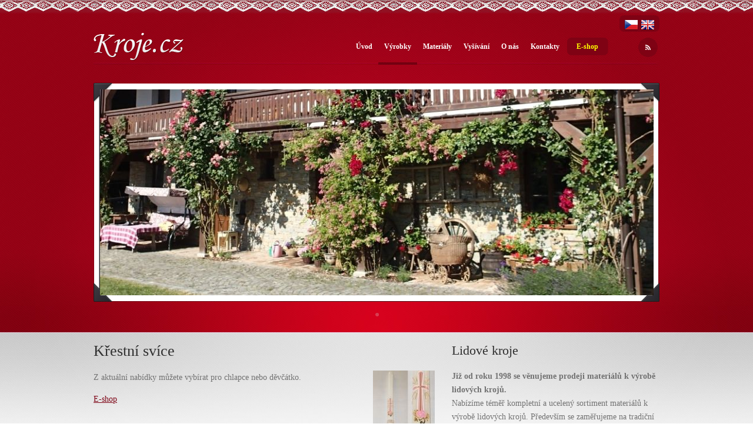

--- FILE ---
content_type: text/html; charset=UTF-8
request_url: https://www.kroje.cz/vyrobky-krestni-svice?sid=72c74b74b5977ead2cb91e876083fc14
body_size: 2578
content:
<!DOCTYPE html>
<!--[if lt IE 7]>      <html class="no-js lt-ie9 lt-ie8 lt-ie7"> <![endif]-->
<!--[if IE 7]>         <html class="no-js lt-ie9 lt-ie8"> <![endif]-->
<!--[if IE 8]>         <html class="no-js lt-ie9"> <![endif]-->
<!--[if gt IE 8]><!--> <html class="no-js"> <!--<![endif]-->
<head>
		<meta charset="utf-8">
	<meta http-equiv="X-UA-Compatible" content="IE=edge,chrome=1">
	<meta http-equiv="content-language" content="cs" />
	<meta name="viewport" content="width=device-width">
			<meta name="robots" content="index, follow" />
		<title>Křestní svíce | Kroje.cz</title>
	<meta name="description" content="Křestní svíce" />
	<meta name="keywords" content="Křestní svíce, Lidové kroje" />
	<meta name="author" content="GRAWEB s.r.o., grafika a webdesign" />
	<link href="/layout/main.css?9" rel="stylesheet" type="text/css" media="screen" />
	<script src="/js/libs/modernizr-2.6.2.min.js"></script>
	<script src="/js/libs/jquery-1.11.1.min.js" type="text/javascript"></script>
	<script type='text/javascript' src='/admin_inc/modules/system/javascript/presentation.js'></script>
	<script type="text/javascript" src="/js/jquery.tools.min.js?v1"></script>
	<script type="text/javascript" src="/js/thickbox-compressed.js?v1"></script>
	<link href="/js/thickbox.css" rel="stylesheet" type="text/css" media="screen" />
	<script src="/js/CookieBar_cs/CookieBar.js"></script>
	<script src="/js/main.js" type="text/javascript"></script>
</head>
<body>

<div id='hdr-spc'>
	<div id='header'>
		<p id='logo'>
			<a href='/'><img src='/layout/images/logo.png' alt='Kroje.cz' /></a>
		</p>
        <div id="langs">
            <a href="/vyrobky-krestni-svice"><img src="/layout/images/flag-cs-24.png" alt="Česky" title="Česky" /></a>
            <a href="/products-baptismal-candle"><img src="/layout/images/flag-en-24.png" alt="English" title="English" /></a>
            		</div>
				 			<div id='main-img'>
				<div class="scrollable">
					<div class="items">
											<div>
															<img src='/obrazky-soubory/uvod-f40e5.jpg' alt='' />													</div>
										</div>
				</div>
				<div class='navi'>
										<a href='#0' class='active'><span>x</span></a>
									</div>
							</div>
				<ul id='nav'>
			<li><a href="/?gr_sid=72c74b74b5977ead2cb91e876083fc14">Úvod</a></li>
		
									<li class="selected">
			<a href='/vyrobky?gr_sid=72c74b74b5977ead2cb91e876083fc14'>Výrobky</a>
			</li>
									<li>
			<a href='/materialy?gr_sid=72c74b74b5977ead2cb91e876083fc14'>Materiály</a>
			</li>
									<li>
			<a href='/vysivani?gr_sid=72c74b74b5977ead2cb91e876083fc14'>Vyšívání</a>
			</li>
									<li>
			<a href='/o-firme?gr_sid=72c74b74b5977ead2cb91e876083fc14'>O nás</a>
			</li>
									<li>
			<a href='/kontakt?gr_sid=72c74b74b5977ead2cb91e876083fc14'>Kontakty</a>
			</li>
									<li class="last">
			<a href='/sortiment?gr_sid=72c74b74b5977ead2cb91e876083fc14'>E-shop</a>
			</li>
					</ul>
		
		
		
		
		<p id='fb'>
						<a href='/rss' title="RSS" class="hint"><img src='/layout/images/rss.gif' alt='RSS' /></a>
		</p>
		
	</div>


			<div id='cont-spc'>
			<div id='content'>

				<div id='cont-inn'>
					<div id='article'>
	


                                    

    <h1>Křestní svíce</h1>




<div id="perex">
<div class="art-main-img">
<a href="/obrazky-soubory/010065v-27928.jpg" rel='imagebox-lights' title=''>	<img src="/obrazky-soubory/010065v-e07b8.jpg" alt="" width='105' height='130' />
</a></div>

<p>Z aktuální nabídky můžete vybírat pro chlapce nebo děvčátko.</p>

<p><a href="http://www.kroje.cz/krestni-svice">E-shop</a></p></div>
<!--/perex -->







                            

        


    </div>    <div id='column'>
                    <h2>Lidové kroje</h2>

<p><strong>Již od roku 1998 se věnujeme prodeji materiálů k výrobě lidových krojů.</strong><br />
Nabízíme téměř kompletní a ucelený sortiment materiálů k výrobě lidových krojů. Především se zaměřujeme na tradiční přírodní materiály. Abychom vyhověli některým specifickým požadavkům našich zákazníků, necháváme některé druhy metráže, krajek, prýmků, stuh, šátků aj. zakázkově vyrábět u našich domácích i zahraničních dodavatelů.</p>

<div class="hr">&nbsp;</div>

<h2>Kontaktujte nás</h2>

<p><img alt="" src="/layout/images/map.png" style="float:right; margin-top:10px" /> <strong>Ivana Blanářová</strong><br />
Brumovice 430<br />
691 11</p>

<p>mobil: (00420) 775 900 430<br />
e-mail: <a href="mailto:info&#064;kroje.cz">info&#064;kroje.cz</a></p>
            </div>

<div class='break'></div>

            <h2>Doporučujeme Vám</h2>
    <p class='recommended'>
                    <a href="http://www.promuzeum.cz/" onclick='return w(this.href)'>
            <img src="/obrazky-soubory/safe_image1-0470d.jpg" alt="Spolek pro muzeum" class='main' />
            <img src="/obrazky-soubory/safe_image1-0470d.jpg" alt="Spolek pro muzeum" class='alter' />        </a>
                    </p>        <div class='break'></div>

</div></div></div></div><div class='break'></div>
<div id='footer'>
	<div id='ft-inn'>
		<div style="display:flex;">
        <p class='lf' style="padding: 25px 50px; margin: 0;">Copyright 2012 &copy; Materiály na kroje Ivana Blanářová</p>
        <p class='lf' style="padding: 25px 50px; margin: 0;"><a href='/pdf/GDPR_kroje.pdf'>GDPR</a></p>
        <p class='rt' style="padding: 25px 50px; margin: 0;">
			Vyrobila reklamní agentura
			<a href='http://www.graweb.com/' onclick='return w(this.href)'>Graweb, s.r.o.</a>
		</p>
		</div>
        
		<img src='/layout/images/oppi.jpg' width='960' height='89' alt='' />
	</div>
</div>

                <script src="/js/libs/jquery.bxslider/jquery.bxslider.min.js" type="text/javascript"></script>
        <script src="/js/libs/magnific-popup/jquery.magnific-popup.min.js" type="text/javascript"></script>
        <script src="/js/libs/jquery.tipsy.js" type="text/javascript"></script>
        <script src="/js/libs/datepicker/datepicker.min.js" type="text/javascript"></script>
        <script src="/js/libs/jquery.auto-complete/jquery.auto-complete.min.js" type="text/javascript"></script>
        <script src="/js/trans.php" type="text/javascript"></script>
        <script src="/js/plugins.js" type="text/javascript"></script>
        <script src="/js/script.js?5" type="text/javascript"></script>
        

<script type="text/javascript">

  var _gaq = _gaq || [];
  _gaq.push(['_setAccount', 'UA-4757791-18']);
  _gaq.push(['_trackPageview']);

  (function() {
    var ga = document.createElement('script'); ga.type = 'text/javascript'; ga.async = true;
    ga.src = ('https:' == document.location.protocol ? 'https://ssl' : 'http://www') + '.google-analytics.com/ga.js';
    var s = document.getElementsByTagName('script')[0]; s.parentNode.insertBefore(ga, s);
  })();

</script>

  <!-- Start of SmartSupp Live Chat script -->
  <script type="text/javascript">
  var _chatcfg = _chatcfg || {};
  _chatcfg['chatKey'] = "49a4cb2488f65269748f84965b33fba8f13e100a";
  _chatcfg['cookieDomain'] = ".kroje.cz";
  window.smartchat||(function(d) {
          window.smartchat = true;
          var chat = d.createElement('script'); chat.async = true;
          chat.type = 'text/javascript'; chat.charset = 'utf-8';
          chat.src = "http://www.smartsupp.com/chat/build/loader.js?t="+(new Date()).getTime();
          var s = d.getElementsByTagName('script')[0]; s.parentNode.insertBefore(chat, s);
  })(document);
  </script>
   <!-- End of SmartSupp Live Chat script -->


</body>
</html>

--- FILE ---
content_type: application/javascript
request_url: https://www.kroje.cz/js/plugins.js
body_size: 3553
content:
// Avoid `console` errors in browsers that lack a console.
(function() {
    var method;
    var noop = function () {};
    var methods = [
        'assert', 'clear', 'count', 'debug', 'dir', 'dirxml', 'error',
        'exception', 'group', 'groupCollapsed', 'groupEnd', 'info', 'log',
        'markTimeline', 'profile', 'profileEnd', 'table', 'time', 'timeEnd',
        'timeStamp', 'trace', 'warn'
    ];
    var length = methods.length;
    var console = (window.console = window.console || {});

    while (length--) {
        method = methods[length];

        // Only stub undefined methods.
        if (!console[method]) {
            console[method] = noop;
        }
    }
}());

/*jQuery(function($){
    $.datepicker.regional['cs'] = {
        closeText: 'Zavřít',
        prevText: 'Předchozí',
        nextText: 'Další',
        currentText: 'Dnes',
        monthNames: ['Leden','Únor','Březen','Duben','Květen','Červen','Červenec','Srpen','Září','Říjen','Listopad','Prosinec'],
        monthNamesShort: ['Led.','Únor','Bře.','Dub.','Kvě.','Čer.','Čec.','Srp.','Zář.','Říj.','Lis.','Pro.'],
        dayNames: ['Neděle','Pondělí','Úterý','Středa','Čtvrtek','Pátek','Sobota'],
        dayNamesShort: ['Ne.','Po.','Út.','St.','Čt.','Pá.','So.'],
        dayNamesMin: ['Ne','Po','Ut','St','Čt','Pa','So'],
        weekHeader: 'Týd.',
        dateFormat: 'd. m. yy',
        firstDay: 1,
        isRTL: false,
        showMonthAfterYear: false,
        yearSuffix: ''};
    //$.datepicker.setDefaults($.datepicker.regional['cs']);
    //$.datepicker.regional['en'].dateFormat = 'dd/mm/yyyy';
});*/

/* Placeholders - /js/libs/Placeholders.min.js */
var Placeholders=function(){var validTypes=["text","search","url","tel","email","password","number","textarea"],settings={live:false,hideOnFocus:false,className:"placeholderspolyfill",textColor:"#999",styleImportant:true},badKeys=[37,38,39,40],interval,valueKeyDown,classNameRegExp=new RegExp("\\b"+settings.className+"\\b");function cursorToStart(elem){var range;if(elem.createTextRange){range=elem.createTextRange();range.move("character",0);range.select()}else if(elem.selectionStart){elem.focus();
    elem.setSelectionRange(0,0)}}function focusHandler(){var type;if(this.value===this.getAttribute("placeholder"))if(!settings.hideOnFocus)cursorToStart(this);else{this.className=this.className.replace(classNameRegExp,"");this.value="";type=this.getAttribute("data-placeholdertype");if(type)this.type=type}}function blurHandler(){var type;if(this.value===""){this.className=this.className+" "+settings.className;this.value=this.getAttribute("placeholder");type=this.getAttribute("data-placeholdertype");if(type)this.type=
    "text"}}function submitHandler(){var inputs=this.getElementsByTagName("input"),textareas=this.getElementsByTagName("textarea"),numInputs=inputs.length,num=numInputs+textareas.length,element,placeholder,i;for(i=0;i<num;i+=1){element=i<numInputs?inputs[i]:textareas[i-numInputs];placeholder=element.getAttribute("placeholder");if(element.value===placeholder)element.value=""}}function keydownHandler(event){valueKeyDown=this.value;return!(valueKeyDown===this.getAttribute("placeholder")&&badKeys.indexOf(event.keyCode)>
    -1)}function keyupHandler(){var type;if(this.value!==valueKeyDown){this.className=this.className.replace(classNameRegExp,"");this.value=this.value.replace(this.getAttribute("placeholder"),"");type=this.getAttribute("data-placeholdertype");if(type)this.type=type}if(this.value===""){blurHandler.call(this);cursorToStart(this)}}function addEventListener(element,event,fn){if(element.addEventListener)return element.addEventListener(event,fn.bind(element),false);if(element.attachEvent)return element.attachEvent("on"+
    event,fn.bind(element))}function addEventListeners(element){if(!settings.hideOnFocus){addEventListener(element,"keydown",keydownHandler);addEventListener(element,"keyup",keyupHandler)}addEventListener(element,"focus",focusHandler);addEventListener(element,"blur",blurHandler)}function updatePlaceholders(){var inputs=document.getElementsByTagName("input"),textareas=document.getElementsByTagName("textarea"),numInputs=inputs.length,num=numInputs+textareas.length,i,form,element,oldPlaceholder,newPlaceholder;
    for(i=0;i<num;i+=1){element=i<numInputs?inputs[i]:textareas[i-numInputs];newPlaceholder=element.getAttribute("placeholder");if(validTypes.indexOf(element.type)>-1)if(newPlaceholder){oldPlaceholder=element.getAttribute("data-currentplaceholder");if(newPlaceholder!==oldPlaceholder){if(element.value===oldPlaceholder||element.value===newPlaceholder||!element.value){element.value=newPlaceholder;element.className=element.className+" "+settings.className}if(!oldPlaceholder){if(element.form){form=element.form;
        if(!form.getAttribute("data-placeholdersubmit")){addEventListener(form,"submit",submitHandler);form.setAttribute("data-placeholdersubmit","true")}}addEventListeners(element)}element.setAttribute("data-currentplaceholder",newPlaceholder)}}}}function createPlaceholders(){var inputs=document.getElementsByTagName("input"),textareas=document.getElementsByTagName("textarea"),numInputs=inputs.length,num=numInputs+textareas.length,i,element,form,placeholder;for(i=0;i<num;i+=1){element=i<numInputs?inputs[i]:
    textareas[i-numInputs];placeholder=element.getAttribute("placeholder");if(validTypes.indexOf(element.type)>-1)if(placeholder){if(element.type==="password")try{element.type="text";element.setAttribute("data-placeholdertype","password")}catch(e){}element.setAttribute("data-currentplaceholder",placeholder);if(element.value===""||element.value===placeholder){element.className=element.className+" "+settings.className;element.value=placeholder}if(element.form){form=element.form;if(!form.getAttribute("data-placeholdersubmit")){addEventListener(form,
    "submit",submitHandler);form.setAttribute("data-placeholdersubmit","true")}}addEventListeners(element)}}}function init(opts){var test=document.createElement("input"),opt,styleElem,styleRules,i,j;if(typeof test.placeholder==="undefined"){for(opt in opts)if(opts.hasOwnProperty(opt))settings[opt]=opts[opt];styleElem=document.createElement("style");styleElem.type="text/css";var importantValue=settings.styleImportant?"!important":"";styleRules=document.createTextNode("."+settings.className+" { color:"+
    settings.textColor+importantValue+"; }");if(styleElem.styleSheet)styleElem.styleSheet.cssText=styleRules.nodeValue;else styleElem.appendChild(styleRules);document.getElementsByTagName("head")[0].appendChild(styleElem);if(!Array.prototype.indexOf)Array.prototype.indexOf=function(obj,start){for(i=start||0,j=this.length;i<j;i+=1)if(this[i]===obj)return i;return-1};if(!Function.prototype.bind)Function.prototype.bind=function(oThis){if(typeof this!=="function")throw new TypeError("Function.prototype.bind - what is trying to be bound is not callable");
    var aArgs=Array.prototype.slice.call(arguments,1),fToBind=this,FNop=function(){},fBound=function(){return fToBind.apply(this instanceof FNop?this:oThis,aArgs.concat(Array.prototype.slice.call(arguments)))};FNop.prototype=this.prototype;fBound.prototype=new FNop;return fBound};createPlaceholders();if(settings.live)interval=setInterval(updatePlaceholders,100);return true}return false}return{init:init,refresh:updatePlaceholders}}();

/* AJAX start */
jQuery.extend({
    granet: {
        updateSnippet: function (id, html) {
            jQuery("#" + id).html(html);
        },

        success: function (payload) {
            jQuery(".ajax-spinner").hide();

            // redirect
            if (payload.redirect) {
                window.location.href = payload.redirect;
                return;
            }

            // snippets
            if (payload.snippets) {
                for (var i in payload.snippets) {
                    jQuery.granet.updateSnippet(i, payload.snippets[i]);
                }
            }

            // calls
            if (payload.calls) {
                for (var fnname in payload.calls) {
                    window[fnname](payload.calls[fnname]);
                }
            }

        }
    }
});

// forms
jQuery.fn.extend({
    ajaxSubmit: function (callback) {
        var form;
        var sendValues = {};

        if (this.is(":submit")) { // submit button
            form = this.parents("form");
            sendValues[this.attr("name")] = this.val() || "";
        } else if (this.is("form")) { // form
            form = this;
        } else { // invalid element, do nothing
            return null;
        }

        // validation
        if (form.get(0).onsubmit && !form.get(0).onsubmit()) return null;

        // get values
        var values = form.serializeArray();

        for (var i = 0; i < values.length; i++) {
            var name = values[i].name;
            // multi
            if (name in sendValues) {
                var val = sendValues[name];
                if (!(val instanceof Array)) {
                    val = [val];
                }
                val.push(values[i].value);
                sendValues[name] = val;
            } else {
                sendValues[name] = values[i].value;
            }
        }

        // send ajax request
        var ajaxOptions = {
            url: form.attr("action"),
            data: sendValues,
            type: form.attr("method") || "get"
        };

        if (callback) {
            ajaxOptions.success = callback;
        }

        return jQuery.ajax(ajaxOptions);
    }
});

jQuery.ajaxSetup({
    success: jQuery.granet.success,
    dataType: "json"
});

$("a.ajax").on("click", function (event) {
    event.preventDefault();
    $.get(this.href);
    $(".ajax-spinner").show();
});

$("form.ajax").submit(function () {
    $(this).ajaxSubmit();
    return false;
});
/* AJAX - end */

// custom select
(function($){
    $.fn.extend({

        customSelect : function(options) {
            //if(!$.browser.msie || ($.browser.msie&&$.browser.version>6)){
            return this.each(function() {
                var settings = $.extend({
                    default_height: 16 // minimal height of select (if computed value is <= 0)
                }, options);
                var currentSelected = $(this).find(':selected');
                var html = currentSelected.html();
                if(!html){ html='&nbsp;'; }
                var sp = $('<span>');
                sp.attr('class', $(this).attr('class'));
                sp.addClass('customStyleSelectBox');
                sp.html('<span class="customStyleSelectBoxInner">'+html+'</span>');
                $(this).after(sp).css({position:'absolute', opacity:0,fontSize:$(this).next().css('font-size')});
                var selectBoxSpan = $(this).next();
                var selectBoxWidth = parseInt($(this).width(), 10) - parseInt(selectBoxSpan.css('padding-left'), 10) -parseInt(selectBoxSpan.css('padding-right'), 10);
                var selectBoxSpanInner = selectBoxSpan.find(':first-child');
                selectBoxSpan.css({display:'inline-block'});
                selectBoxSpanInner.css({display:'inline-block'});
                //selectBoxSpanInner.css({width:selectBoxWidth, display:'inline-block'});
                var selectBoxHeight = parseInt(selectBoxSpan.height(), 10) + parseInt(selectBoxSpan.css('padding-top'), 10) + parseInt(selectBoxSpan.css('padding-bottom'), 10);
                if (parseInt(selectBoxSpan.height(), 10) <= 0) {
                    selectBoxHeight = settings.default_height;
                }
                $(this).height(selectBoxHeight + 'px').css('height', selectBoxHeight + 'px');
                //$(this).height(selectBoxHeight).change(function(){
                $(this).change(function(){
                    // selectBoxSpanInner.text($(this).val()).parent().addClass('changed');   This was not ideal
                    selectBoxSpanInner.text($(this).find(':selected').text()).parent().addClass('changed');
                    // Thanks to Juarez Filho & PaddyMurphy
                });

            });
            //}
        }
    });
})(jQuery);

--- FILE ---
content_type: application/javascript
request_url: https://www.kroje.cz/js/libs/datepicker/datepicker.min.js
body_size: 3046
content:
/*!
 * Datepicker v0.1.0
 * https://github.com/fengyuanchen/datepicker
 *
 * Copyright 2014 Fengyuan Chen
 * Released under the MIT license
 */

!function(a){"function"==typeof define&&define.amd?define(["jquery"],a):a(jQuery)}(function(a){"use strict";var b=a(window),c=a(document),d=function(b,c){this.$element=a(b),this.defaults=a.extend({},d.defaults,this.$element.data(),a.isPlainObject(c)?c:{}),this.init()};d.prototype={constructor:d,init:function(){var b=this.defaults.trigger;this.$trigger=b?a(b):this.$element,this.$picker=a(this.defaults.template),this.$years=this.$picker.find("[data-type='years picker']"),this.$months=this.$picker.find("[data-type='months picker']"),this.$days=this.$picker.find("[data-type='days picker']"),this.$picker.appendTo("body"),this.place(),this.hide(),this.format=d.fn.parseFormat(this.defaults.dateFormat),this.fillWeek(),this.enable()},enable:function(){this.enabled||(this.$element.is("input")&&(this.$element.on("keyup",a.proxy(this.update,this)),this.defaults.trigger||this.$element.on("focus",a.proxy(this.show,this))),this.$trigger.on("click",a.proxy(this.show,this)),this.$picker.on({click:a.proxy(this.click,this),mousedown:a.proxy(this.mousedown,this)}),this.update(),this.enabled=!0)},disable:function(){this.enabled&&(this.$element.is("input")&&(this.$element.off("keyup",this.update),this.defaults.trigger||this.$element.off("focus",this.show)),this.$trigger.off("click",this.show),this.$picker.off({click:this.click,mousedown:this.mousedown}),this.hide(),this.enabled=!1)},showView:function(a){var b=this.format;if(b.year||b.month||b.day)switch(a){case 2:case"years":this.$months.hide(),this.$days.hide(),b.year?(this.fillYears(),this.$years.show()):this.showView(0);break;case 1:case"months":this.$years.hide(),this.$days.hide(),b.month?(this.fillMonths(),this.$months.show()):this.showView(2);break;default:this.$years.hide(),this.$months.hide(),b.day?(this.fillDays(),this.$days.show()):this.showView(1)}},hideView:function(){this.defaults.autoClose&&this.hide()},place:function(){var a=this.$trigger.offset(),b=this.$trigger.outerHeight();this.$picker.css({top:a.top+b,left:a.left})},show:function(){this.enabled&&(this.$picker.show(),b.on("resize",a.proxy(this.place,this)),c.on("mousedown",a.proxy(this.hide,this)),this.place(),this.showView(this.defaults.viewStart))},hide:function(){this.$picker.hide(),b.off("resize",this.place),c.off("mousedown",this.hide)},mousedown:function(a){a.stopPropagation(),a.preventDefault()},update:function(){var a=this.$element.is("input")?this.$element.prop("value"):this.$element.text();this.date=d.fn.parseDate(a,this.format),this.viewDate=new Date(this.date.getFullYear(),this.date.getMonth(),this.date.getDate(),0,0,0,0),this.fillAll()},output:function(){var a=this.$element,b=d.fn.formatDate(this.date,this.format);a.is("input")?a.prop("value",b).trigger("change"):a.text(b)},template:function(b){var c={text:"",type:"",selected:!1,disabled:!1};return a.extend(c,b),["<"+this.defaults.itemTag+" ",c.selected?'class="'+this.defaults.selectedClass+'"':c.disabled?'class="'+this.defaults.disabledClass+'"':"",c.type?' data-type="'+c.type+'"':"",">",c.text,"</"+this.defaults.itemTag+">"].join("")},fillAll:function(){this.fillYears(),this.fillMonths(),this.fillDays()},fillYears:function(){var a,b,c="",d=[],e=this.defaults.yearSuffix||"",f=this.date.getFullYear(),g=this.viewDate.getFullYear();for(c=g-5+e+" - "+(g+6)+e,b=-5;7>b;b++)a=g+b===f,d.push(this.template({text:g+b,type:a?"year selected":"year",selected:a,disabled:-5===b||6===b}));this.$picker.find("[data-type='years current']").html(c),this.$picker.find("[data-type='years']").empty().html(d.join(""))},fillMonths:function(){var a,b,c="",d=[],e=this.defaults.monthsShort,f=this.date.getFullYear(),g=this.date.getMonth(),h=this.viewDate.getFullYear();for(c=h.toString()+this.defaults.yearSuffix||"",b=0;12>b;b++)a=h===f&&b===g,d.push(this.template({text:e[b],type:a?"month selected":"month",selected:a}));this.$picker.find("[data-type='year current']").html(c),this.$picker.find("[data-type='months']").empty().html(d.join(""))},fillWeek:function(){var b,c=[],d=this.defaults.daysMin,e=parseInt(this.defaults.weekStart,10)%7;for(d=a.merge(d.slice(e),d.slice(0,e)),b=0;7>b;b++)c.push(this.template({text:d[b]}));this.$picker.find("[data-type='week']").empty().html(c.join(""))},fillDays:function(){var b,c,e,f,g,h,i="",j=[],k=[],l=[],m=[],n=this.defaults.monthsShort,o=this.defaults.yearSuffix||"",p=this.date.getFullYear(),q=this.date.getMonth(),r=this.date.getDate(),s=this.viewDate.getFullYear(),t=this.viewDate.getMonth(),u=parseInt(this.defaults.weekStart,10)%7;for(i=this.defaults.showMonthAfterYear?s+o+" "+n[t]:n[t]+" "+s+o,e=0===t?d.fn.getDaysInMonth(s-1,11):d.fn.getDaysInMonth(s,t-1),g=1;e>=g;g++)k.push(this.template({text:g,type:"day prev",disabled:!0}));for(f=new Date(s,t,1,0,0,0,0),h=(7+(f.getDay()-u))%7,h=h>0?h:7,k=k.slice(e-h),e=11===t?d.fn.getDaysInMonth(s+1,0):d.fn.getDaysInMonth(s,t+1),g=1;e>=g;g++)m.push(this.template({text:g,type:"day next",disabled:!0}));for(e=d.fn.getDaysInMonth(s,t),f=new Date(s,t,e,0,0,0,0),h=(7-(f.getDay()+1-u))%7,h=h>=42-(k.length+e)?h:h+7,m=m.slice(0,h),g=1;e>=g;g++)b=s===p&&t===q&&g===r,c=this.defaults.isDisabled(new Date(s,t,g)),l.push(this.template({text:g,type:c?"day disabled":b?"day selected":"day",selected:b,disabled:c}));a.merge(j,k),a.merge(j,l),a.merge(j,m),this.$picker.find("[data-type='month current']").html(i),this.$picker.find("[data-type='days']").empty().html(j.join(""))},click:function(b){var c,d,e,f,g,h=a(b.target),i=/^\d{2,4}$/,j=!1;if(b.stopPropagation(),b.preventDefault(),0!==h.length)switch(c=this.viewDate.getFullYear(),d=this.viewDate.getMonth(),e=this.viewDate.getDate(),g=h.data().type){case"years prev":case"years next":c="years prev"===g?c-10:c+10,f=h.text(),j=i.test(f),j&&(c=parseInt(f,10),this.date=new Date(c,d,Math.min(e,28),0,0,0,0)),this.viewDate=new Date(c,d,Math.min(e,28),0,0,0,0),this.fillYears(),j&&(this.showView(1),this.output());break;case"year prev":case"year next":c="year prev"===g?c-1:c+1,this.viewDate=new Date(c,d,Math.min(e,28),0,0,0,0),this.fillMonths();break;case"year current":this.format.year&&this.showView(2);break;case"year selected":this.format.month?this.showView(1):this.hideView();break;case"year":c=parseInt(h.text(),10),this.date=new Date(c,d,Math.min(e,28),0,0,0,0),this.viewDate=new Date(c,d,Math.min(e,28),0,0,0,0),this.format.month?this.showView(1):this.hideView(),this.output();break;case"month prev":case"month next":d="month prev"===g?d-1:"month next"===g?d+1:d,this.viewDate=new Date(c,d,Math.min(e,28),0,0,0,0),this.fillDays();break;case"month current":this.format.month&&this.showView(1);break;case"month selected":this.format.day?this.showView(0):this.hideView();break;case"month":d=h.parent().children().index(h),this.date=new Date(c,d,Math.min(e,28),0,0,0,0),this.viewDate=new Date(c,d,Math.min(e,28),0,0,0,0),this.format.day?this.showView(0):this.hideView(),this.output();break;case"day prev":case"day next":case"day":d="day prev"===g?d-1:"day next"===g?d+1:d,e=parseInt(h.text(),10),this.date=new Date(c,d,e,0,0,0,0),this.viewDate=new Date(c,d,e,0,0,0,0),this.fillDays(),"day"===g&&this.hideView(),this.output();break;case"day selected":this.hideView(),this.output();break;case"day disabled":this.hideView()}}},d.fn={isLeapYear:function(a){return a%4===0&&a%100!==0||a%400===0},getDaysInMonth:function(a,b){return[31,this.isLeapYear(a)?29:28,31,30,31,30,31,31,30,31,30,31][b]},parseFormat:function(a){var b,c,d=a.match(/[.\/\-\s].*?/)||"/",e=a.split(/\W+/);if(!e||0===e.length)throw new Error("Invalid date format.");for(a={separator:d[0],parts:e},c=0,b=e.length;b>c;c++)switch(e[c]){case"dd":case"d":a.day=!0;break;case"mm":case"m":a.month=!0;break;case"yyyy":case"yy":a.year=!0}return a},parseDate:function(a,b){var c,d,e,f,g,h,i;if(c="string"==typeof a&&a.length>0?a.split(b.separator):[],d=b.parts.length,a=new Date,e=a.getFullYear(),f=a.getDate(),g=a.getMonth(),c.length===d)for(i=0;d>i;i++)switch(h=parseInt(c[i],10)||1,b.parts[i]){case"dd":case"d":f=h;break;case"mm":case"m":g=h-1;break;case"yy":e=2e3+h;break;case"yyyy":e=h}return new Date(e,g,f,0,0,0,0)},formatDate:function(a,b){var c,d={d:a.getDate(),m:a.getMonth()+1,yy:a.getFullYear().toString().substring(2),yyyy:a.getFullYear()},e=[],f=b.parts.length;for(d.dd=(d.d<10?"0":"")+d.d,d.mm=(d.m<10?"0":"")+d.m,c=0;f>c;c++)e.push(d[b.parts[c]]);return e.join(b.separator)}},d.defaults={autoClose:!1,dateFormat:"mm/dd/yyyy",days:["Sunday","Monday","Tuesday","Wednesday","Thursday","Friday","Saturday","Sunday"],daysShort:["Sun","Mon","Tue","Wed","Thu","Fri","Sat","Sun"],daysMin:["Su","Mo","Tu","We","Th","Fr","Sa","Su"],disabledClass:"disabled",isDisabled:function(){return!1},itemTag:"li",months:["January","February","March","April","May","June","July","August","September","October","November","December"],monthsShort:["Jan","Feb","Mar","Apr","May","Jun","Jul","Aug","Sep","Oct","Nov","Dec"],selectedClass:"selected",showMonthAfterYear:!1,template:['<div class="datepicker-container" data-type="datepicker">','<div class="datepicker-arrow"></div>','<div class="datepicker-content">','<div class="content-years" data-type="years picker">','<ul class="datepicker-title">','<li class="datepicker-prev" data-type="years prev">&lsaquo;</li>','<li class="col-5" data-type="years current"></li>','<li class="datepicker-next" data-type="years next">&rsaquo;</li>',"</ul>",'<ul class="datepicker-years" data-type="years"></ul>',"</div>",'<div class="content-months" data-type="months picker">','<ul class="datepicker-title">','<li class="datepicker-prev" data-type="year prev">&lsaquo;</li>','<li class="col-5" data-type="year current"></li>','<li class="datepicker-next" data-type="year next">&rsaquo;</li>',"</ul>",'<ul class="datepicker-months" data-type="months"></ul>',"</div>",'<div class="content-days" data-type="days picker">','<ul class="datepicker-title">','<li class="datepicker-prev" data-type="month prev">&lsaquo;</li>','<li class="col-5" data-type="month current"></li>','<li class="datepicker-next" data-type="month next">&rsaquo;</li>',"</ul>",'<ul class="datepicker-week" data-type="week"></ul>','<ul class="datepicker-days" data-type="days"></ul>',"</div>","</div>","</div>"].join(""),trigger:void 0,viewStart:0,weekStart:0,yearSuffix:""},d.setDefaults=function(b){a.extend(d.defaults,b)},a.fn.datepicker=function(b){return this.each(function(){var c=a(this),e=c.data("datepicker");e||(e=new d(this,b),c.data("datepicker",e)),"string"==typeof b&&a.isFunction(e[b])&&e[b]()})},a.fn.datepicker.constructor=d,a.fn.datepicker.setDefaults=d.setDefaults,a(function(){a("[datepicker]").datepicker()})});

--- FILE ---
content_type: text/javascript;charset=UTF-8
request_url: https://www.kroje.cz/js/trans.php
body_size: 2159
content:
var Lang = 'cs';
if (Lg === undefined) {
var Lg = [];
}
Lg['Map'] = 'Mapa'
Lg['Uvod'] = 'Úvod'
Lg['Doporucujeme_Vam'] = 'Doporučujeme Vám'
Lg['copyright'] = 'Materiály na kroje Ivana Blanářová'
Lg['created_by'] = 'Vyrobila reklamní agentura'
Lg['Soubory_ke_stazeni'] = 'Soubory ke stažení'
Lg['stazeno'] = 'staženo:'
Lg['Aktuality'] = 'Aktuality z naší firmy'
Lg['precist_celou_novinku'] = 'přečíst celou novinku'
Lg['more_news'] = 'Zobrazit všechny novinky'
Lg['vase_adresa'] = 'Vaše adresa:'
Lg['najdi_trasu'] = 'Najdi trasu'
Lg['vase_adresa_nezadana'] = 'Vaše adresa nebyla zadána'
Lg['Kosik'] = 'Košík'
Lg['Kosik_je_prazdny'] = 'Košík je prázdný'
Lg['Vas_kosik_obsahuje'] = 'Váš košík obsahuje:'
Lg['Kosik_pocet1'] = '__XYZ__ položku'
Lg['Kosik_pocet2'] = '__XYZ__ položky'
Lg['Kosik_pocet3'] = '__XYZ__ položek'
Lg['Kosik_za'] = 'za'
Lg['Zobrazit_kosik'] = 'Zobrazit košík'
Lg['Odhlasit'] = 'Odhlásit'
Lg['Registrovat'] = 'Registrovat'
Lg['Prihlasit'] = 'Přihlásit'
Lg['Mena'] = 'Měna:'
Lg['Mena_nastavit'] = 'Nastavit'
Lg['Kategorie'] = 'Kategorie'
Lg['Podkategorie'] = 'Podkategorie:'
Lg['Akce'] = 'Akce'
Lg['Vyprodej'] = 'Výprodej'
Lg['Novinka'] = 'Novinka'
Lg['Zobrazit_produkt'] = 'Zobrazit produkt'
Lg['Katalogove_cislo'] = 'Katalogové číslo'
Lg['Availability'] = 'Dostupnost'
Lg['EAN'] = 'EAN'
Lg['Vaha'] = 'Váha'
Lg['Pocet_kusu'] = 'Počet kusů v balení'
Lg['Nadrozmerny_naklad'] = 'Nadrozměrný náklad'
Lg['Vase_cena_vcetne_DPH'] = 'Vaše cena včetně DPH'
Lg['Parametry'] = 'Parametry'
Lg['Pocet'] = 'Počet:'
Lg['Poznamka'] = 'Poznámka:'
Lg['Vlozit_do_kosiku'] = 'Vložit do košíku'
Lg['Souvisejici_zbozi'] = 'Související zboží'
Lg['ord_payment_type'] = 'Způsob platby'
Lg['Vyhledavani'] = 'Vyhledávání'
Lg['Vyhledavani_placeholder'] = 'Název zboží...'
Lg['Hledat_zbozi'] = 'Hledat'
Lg['Nazev_zbozi'] = 'Název zboží'
Lg['Checkout'] = 'Přejít do pokladny'
Lg['ord_continue'] = 'Pokračovat'
Lg['ord_continue1'] = 'Přejít k údajům pro objednání'
Lg['ord_continue2'] = 'Přejít ke shrnutí objednávky'
Lg['Obchodni_podminky'] = 'Obchodní podmínky'
Lg['Obchodni_podminky_URL'] = '/obchod-obchodni-podminky'
